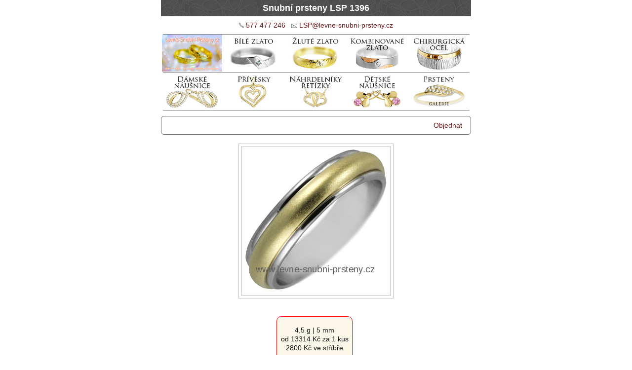

--- FILE ---
content_type: text/html
request_url: http://www.levne-snubni-prsteny.cz/lsp-1396/
body_size: 3896
content:
<!DOCTYPE HTML PUBLIC "-//W3C//DTD HTML 4.01 Transitional//EN" "http://www.w3.org/TR/html4/loose.dtd">
<html><head><meta http-equiv="Content-Type" content="text/html; charset=utf-8">
<title>Snubní prsteny LSP 1396</title>
<meta name="Description" content="Zlaté snubní prsteny LSP 1396 na stránkách Levne-Snubni-Prsteny.cz">
<meta name="robots" content="index, follow"><meta name="author" content="Levne-Snubni-Prsteny.cz"><meta name="Keywords" content="snubní prsteny">
<meta name="viewport" content="width=device-width">
<link rel="stylesheet" media="all" type="text/css" href="http://www.levne-snubni-prsteny.cz/styl.css">
</head>
<body>
<div id="obal">
<div id="hlavicka" align="center">
<h1>Snubní prsteny LSP 1396</h1></div>

<div align="center">
<img src="http://www.levne-snubni-prsteny.cz/foto/telefon.png"  alt="" height="10" border="0"> <a href="tel:+420577477246">577 477 246</a> &nbsp; <img src="http://www.levne-snubni-prsteny.cz/foto/obalka.png"  alt="" height="8" border="0"> <a href="mailto:lsp@levne-snubni-prsteny.cz">LSP&#64;levne-snubni-prsteny&#46;cz</a>
<img src="http://www.levne-snubni-prsteny.cz/foto/mezera-bila-2.png" width="621" height="11" alt=""><br>
<div class="nahled-rozc-52"><a href="http://www.levne-snubni-prsteny.cz/" title="Levné snubní prsteny - úvodní strana"><img src="http://www.levne-snubni-prsteny.cz/foto/levne-snubni-prsteny-titul.jpg"  alt="Levné snubní prsteny" width="122" height="75" border="0"></a></div>
<div class="nahled-rozc-52"><a href="http://www.levne-snubni-prsteny.cz/bile-zlato.php" title="Snubní prsteny z bílého zlata"><img src="http://www.levne-snubni-prsteny.cz/foto/bile-2.png"  alt="Snubní prsteny bílé zlato" width="122" height="75" border="0"></a></div>
<div class="nahled-rozc-52"><a href="http://www.levne-snubni-prsteny.cz/zlute-zlato.php" title="Snubní prsteny ze žlutého zlata"><img src="http://www.levne-snubni-prsteny.cz/foto/zlute-2.png"  alt="Snubní prsteny žluté zlato" width="122" height="75" border="0"></a></div>
<div class="nahled-rozc-52"><a href="http://www.levne-snubni-prsteny.cz/kombinovane.php" title="Snubní prsteny kombinované"><img src="http://www.levne-snubni-prsteny.cz/foto/kombi-2.png"  alt="Snubní prsteny kombinované" width="122" height="75" border="0"></a></div>
<div class="nahled-rozc-52"><a href="http://www.levne-snubni-prsteny.cz/chirurgicka-ocel.php" title="Snubní prsteny z chirurgické oceli"><img src="http://www.levne-snubni-prsteny.cz/foto/ocel-2.png"  alt="Snubní prsteny chirurgická ocel" width="122" height="75" border="0"></a></div>
<img src="http://www.levne-snubni-prsteny.cz/foto/mezera-bila-3.png" width="621" height="1" alt=""><br>
<div class="nahled-rozc-52"><a href="http://www.levne-snubni-prsteny.cz/sperky/nausnice-damske/" title="Zlaté dámské náušnice"><img src="http://www.levne-snubni-prsteny.cz/foto/nausnice-damske-3.png"  alt="Dámské zlaté náušnice" width="122" height="75" border="0"></a></div>
<div class="nahled-rozc-52"><a href="http://www.levne-snubni-prsteny.cz/sperky/privesky/" title="Zlaté přívěsky"><img src="http://www.levne-snubni-prsteny.cz/foto/privesky-2.png"  alt="Zlaté přívěsky na krk" width="122" height="75" border="0"></a></div>
<div class="nahled-rozc-52"><a href="http://www.levne-snubni-prsteny.cz/sperky/retizky/" title="Zlaté řetízky"><img src="http://www.levne-snubni-prsteny.cz/foto/retizky-2.png"  alt="Zlaté řetízky na krk" width="122" height="75" border="0"></a></div>
<div class="nahled-rozc-52"><a href="http://www.levne-snubni-prsteny.cz/sperky/nausnice-detske/" title="Zlaté dětské náušnice"><img src="http://www.levne-snubni-prsteny.cz/foto/nausnice-detske-2.png"  alt="Zlaté dětské náušnice" width="122" height="75" border="0"></a></div>
<div class="nahled-rozc-52"><a href="http://www.levne-snubni-prsteny.cz/sperky/prsteny/" title="Prsteny - galerie"><img src="http://www.levne-snubni-prsteny.cz/foto/prsteny-2.png"  alt="Zlaté prsteny" width="122" height="75" border="0"></a></div>
<img src="http://www.levne-snubni-prsteny.cz/foto/mezera-bila-3.png" width="621" height="1" alt=""><br>
</div>

<div class="cleaner">&nbsp;</div>

<img src="http://www.levne-snubni-prsteny.cz/foto/mezera-bila.png" width="620" height="11" alt=""><br>
<div id="prostrednisloupec"> <div id="hlavni">

<div class="fotka">
<div class="kod" align="right">
<a href="objednat">Objednat</a> &nbsp; 
</div> <br>

<div align="center">
<img src="snubni-prsten.jpg" alt="Snubní prsten LSP 1396" border="0">
</div>
<br><br>

<div class="obr-156-2"><br>

4,5 g | 5 mm<br>
<!--LSP 1396-->od 13314 Kč za 1 kus

<br><!--LSP j-->2800 Kč ve stříbře
<br><br>
<div class="obj"><a href="objednat" title="Objednávkový formulář je níže na stránce"><img src="../foto/objednat.jpg" width="304" height="38" alt="Objednávka"></a></div>
</div>






<p>&nbsp;</p>

<script src="https://ajax.googleapis.com/ajax/libs/jquery/3.7.1/jquery.min.js"></script>
<div align="center" class="jezdec">
<br><br>
<span class="vetsi">Orientační cena zlatého prstenu</span><br><br><div style=" display:none"><span id="jednotkovaCena">3649</span><span id="priplatek">350</span><span id="vahax100">450</span></div>
Nastavte posuvník na svoji velikost<br><div class="velky-text"><span id="velikostStatus"></span>
<input type="range" id="velikost" min="45" max="75" value="1" style="min-width:300px"><br>
<span id="cena"></span> Kč</div><br>
 
<script>
var jednotkovaCena = parseInt($("#jednotkovaCena").text());
var priplatek = parseInt($("#priplatek").text());
var vahax100 = parseInt($("#vahax100").text());
function velikostInput(){
    let velikost = parseInt($("#velikost").val());
    $("#velikostStatus").text(velikost);
    $("#cena").text(Math.ceil( priplatek + jednotkovaCena /5700 * vahax100 * velikost));
}
velikostInput();
$("#velikost").on("input", function(){velikostInput()});
</script><br>

<table cellspacing="0" cellpadding="3">
  <tr>
    <td colspan="2"><strong>Ceník pro tento prsten</strong> (viz též <a href="http://www.levne-snubni-prsteny.cz/obchodni-podminky.php">Obchodní podmínky</a>)</td>
    </tr>
  <tr>
    <td>1 gram  zlatého prstenu &nbsp;</td>
    <td align="right">3649 Kč</td>
  </tr>
  <tr>
    <td>Režijní příplatek k zakázce</td>
    <td align="right">350 Kč</td>
  </tr>
  <tr>
    <td>Expediční náklady do ČR</td>
    <td align="right">100 Kč</td>
  </tr>
  <tr>
    <td>Případné doběrečné</td>
    <td align="right">80 Kč</td>
  </tr>
</table>
</div>





<p>Snubní prsteny z kombinace lesklého bílého zlata na okrajích a matného žlutého zlata ve středové části. Na vaše přání můžeme vyrobit i jinou kombinace barev zlata, případně celolesklé provedení prstenů. </p>
<p>&nbsp;</p>
<div class="kod">
&bull; Ceny nemusí být aktuální, vzhledem k rychlému znehodnocování koruny české.<br>
&bull; Ryzost zlata Au 585/1000, 14 karátů.<br>
&bull; Na přání je možno prsten vyrobit ze stříbra 925/1000.<br>
&bull; Cena stříbrného prstenu <span id="line4">☘</span> je od 2000 Kč do 3300 Kč za kus. <br>
&bull; Galvanické zlacení stříbrného prstenu může mít jiný odstín než celozlatý prsten.<br>
&bull; Český výrobek.<br>
&bull; Puncováno státní zkušebnou.<br>
&bull; K diamantům dodáváme certifikáty.<br>
&bull; Výrobní lhůta 3-4 týdny, expresní zhotovení do 9 až 14 dnů na dotaz (příplatek). Na přelomu července a srpna dovolená a dodací lhůty kolem 7 týdnů, stejně na konci roku.<br>
&bull; Vnitřní rytina je ZDARMA. Rytiny do prstenů s výřezy nelze zhotovit.<br>
&bull; Orientační váha (pro velikost 57) a šířka jsou uvedeny nahoře v rámečku pod obrázkem.<br>
</div><p>&nbsp;</p>

<div class="kod" align="right">
<a href="objednat">Objednat</a> &nbsp; 
</div>
<br>
<div class="cleaner">&nbsp;</div>

<br><br>
<hr>
<div class="nahled3">
<p>&nbsp;<strong><a href="http://www.levne-snubni-prsteny.cz/">Levné snubní prsteny</a></strong><br><br>
&nbsp;<a href="http://www.levne-snubni-prsteny.cz/zlute-zlato.php">Snubní prsteny žluté zlato</a><br>
&nbsp;<a href="http://www.levne-snubni-prsteny.cz/bile-zlato.php">Snubní prsteny bílé zlato</a><br>
&nbsp;<a href="http://www.levne-snubni-prsteny.cz/kombinovane.php">Snubní prsteny barevné</a><br>
&nbsp;<a href="http://www.levne-snubni-prsteny.cz/chirurgicka-ocel.php">Snubní prsteny ocel</a><br>
&nbsp;<a href="http://www.levne-snubni-prsteny.cz/stribro.php">Snubní prsteny stříbro</a><br><br>

&nbsp;<a href="http://www.levne-snubni-prsteny.cz/bile-zlato.php">Bílé zlato</a> <a href="http://www.levne-snubni-prsteny.cz/bile-zlato.php"> do 3500 Kč</a><br>
&nbsp;<a href="http://www.levne-snubni-prsteny.cz/bile-zlato-4000.php">- do 5000 Kč</a><br>
&nbsp;<a href="http://www.levne-snubni-prsteny.cz/bile-zlato-5000.php">- do 6000 Kč</a><br>
&nbsp;<a href="http://www.levne-snubni-prsteny.cz/bile-zlato-6000.php">- nad 6000 Kč</a><br>
&nbsp;<a href="http://www.levne-snubni-prsteny.cz/bile-zlato-6500.php">- do 7000 Kč</a><br>
&nbsp;<a href="http://www.levne-snubni-prsteny.cz/bile-zlato-7000.php">- nad 7000 Kč</a><br>
&nbsp;<a href="http://www.levne-snubni-prsteny.cz/bile-zlato-7500.php">- do 8000 Kč</a><br>
&nbsp;<a href="http://www.levne-snubni-prsteny.cz/bile-zlato-8000.php">- do 9000 Kč</a><br>
&nbsp;<a href="http://www.levne-snubni-prsteny.cz/bile-zlato-9000.php">- do 10000 Kč</a><br>
&nbsp;<a href="http://www.levne-snubni-prsteny.cz/bile-zlato-10000.php">- do 12000 Kč</a><br>
&nbsp;<a href="http://www.levne-snubni-prsteny.cz/bile-zlato-12000.php">- nad 12000 Kč</a><br>
<br>
&nbsp;<a href="http://www.levne-snubni-prsteny.cz/zlute-zlato.php">Žluté zlato</a><a href="http://www.levne-snubni-prsteny.cz/zlute-zlato.php"> do 4000 Kč</a><br>
&nbsp;<a href="http://www.levne-snubni-prsteny.cz/zlute-zlato-4000.php">- do 5000 Kč</a><br>
&nbsp;<a href="http://www.levne-snubni-prsteny.cz/zlute-zlato-5000.php">- nad 5000 Kč</a><br>
&nbsp;<a href="http://www.levne-snubni-prsteny.cz/zlute-zlato-5500.php">- do 6000 Kč</a><br>
&nbsp;<a href="http://www.levne-snubni-prsteny.cz/zlute-zlato-6000.php">- nad 6000 Kč</a><br>
&nbsp;<a href="http://www.levne-snubni-prsteny.cz/zlute-zlato-6500.php">- do 7000 Kč</a><br>
&nbsp;<a href="http://www.levne-snubni-prsteny.cz/zlute-zlato-7000.php">- do 8000 Kč</a><br>
&nbsp;<a href="http://www.levne-snubni-prsteny.cz/zlute-zlato-8000.php">- do 9000 Kč</a><br>
&nbsp;<a href="http://www.levne-snubni-prsteny.cz/zlute-zlato-9000.php">- do 10000 Kč</a><br>
&nbsp;<a href="http://www.levne-snubni-prsteny.cz/zlute-zlato-10000.php">- nad 10000 Kč</a><br>
<br>
&nbsp;<a href="http://www.levne-snubni-prsteny.cz/kombinovane.php">Kombinované</a><a href="http://www.levne-snubni-prsteny.cz/kombinovane.php"> do 5000 Kč</a><br>
&nbsp;<a href="http://www.levne-snubni-prsteny.cz/kombinovane-5000.php">- do 7000 Kč</a><br>
&nbsp;<a href="http://www.levne-snubni-prsteny.cz/kombinovane-7000.php">- do 8000 Kč</a><br>
&nbsp;<a href="http://www.levne-snubni-prsteny.cz/kombinovane-8000.php">- do 9000 Kč</a><br>
&nbsp;<a href="http://www.levne-snubni-prsteny.cz/kombinovane-9000.php">- nad 9000 Kč</a><br>
<br>
&nbsp;<a href="http://www.levne-snubni-prsteny.cz/nejprodavanejsi-snubni-prsteny/" title="Nejprodávanější snubní prsteny">Nejprodávanější prsteny</a><br>
</p>
</div>

<div class="nahled3">
<p>
&#9825; <a href="http://www.levne-snubni-prsteny.cz/dotazy/ceny.php">Ceny</a><br>
&#9825; <a href="http://www.levne-snubni-prsteny.cz/dotazy/diamanty.php">Diamanty</a><br>
&#9825; <a href="http://www.levne-snubni-prsteny.cz/dotazy/dodaci-lhuty.php">Dodací lhůty</a><br>
&#9825; <a href="http://www.levne-snubni-prsteny.cz/dotazy/dopravne.php">Dopravné</a><br>
&#9825; <a href="http://www.levne-snubni-prsteny.cz/dotazy/galerie.php">Galerie</a><br>
&#9825; <a href="http://www.levne-snubni-prsteny.cz/dotazy/jak.php">Jak nakupovat</a><br>
&#9825; <a href="http://www.levne-snubni-prsteny.cz/dotazy/kontakty.php">Kontakty</a><br>
&#9825; <a href="http://www.levne-snubni-prsteny.cz/dotazy/overeni.php">Ověření zboží</a><br>
&#9825; <a href="http://www.levne-snubni-prsteny.cz/dotazy/puncovani.php">Puncování zlata</a><br>
&#9825; <a href="http://www.levne-snubni-prsteny.cz/dotazy/rytiny.php">Rytiny dovnitř</a><br>
&#9825; <a href="http://www.levne-snubni-prsteny.cz/dotazy/ryzost.php">Ryzost zlata</a><br>
&#9825; <a href="http://www.levne-snubni-prsteny.cz/dotazy/velikosti.php">Velikosti prstenů</a><br>
&#9825; <a href="http://www.levne-snubni-prsteny.cz/dotazy/vykup-zlata.php">Výkup zlata</a><br>
&#9825; <a href="http://www.levne-snubni-prsteny.cz/dotazy/zaloha.php">Záloha</a><br>
</p></div>

<div class="nahled3">
<p>
<a href="http://www.levne-snubni-prsteny.cz/sperky/nausnice-damske/" title="Dámské náušnice">Dámské náušnice</a><br>
<a href="http://www.levne-snubni-prsteny.cz/sperky/privesky/" title="Přívěsky">Přívěsky</a><br>
<a href="http://www.levne-snubni-prsteny.cz/sperky/retizky/" title="Náhrdelníky a řetízky">Řetízky</a><br>
<a href="http://www.levne-snubni-prsteny.cz/sperky/nausnice-detske/" title="Dětské náušnice">Dětské náušnice</a><br>
<a href="http://www.levne-snubni-prsteny.cz/sperky/prsteny/" title="Prsteny">Prsteny</a> (galerie)<br>
<br>
<span class="styl-sedy">Doporučujeme:</span><br>
<a href="http://www.mottak.cz/svatebni-oznameni.php">Svatební oznámení</a><br>
<a href="https://www.levnesnubniprsteny.cz/">Snubní prsteny pro oba</a><br> 
<a href="https://www.snubaky.cz/">Snubáky</a><br> 
<a href="https://www.snubak.cz/">Svatební místa</a><br> 
<a href="http://www.fotodoma.cz/jak-zhubnout/">Jak zhubnout</a><br>
<a href="http://www.fotodoma.cz/smysl-zivota/">Smysl života</a><br>
<a href="http://www.fotodoma.cz/zdravi/">Zdraví</a><br>
<br>
<a href="https://www.facebook.com/sharer.php?u=http://www.levne-snubni-prsteny.cz/" target="_blank" rel="nofollow"> <img src="http://www.levne-snubni-prsteny.cz/foto/fb.png" width="14" alt="Sdílej na Facebooku" border="0"> Sdílej na Facebooku</a><br>
<a href="https://twitter.com/share?text=Levné+snubní+prsteny&url=http://www.levne-snubni-prsteny.cz/" target="_blank" rel="nofollow"><img src="http://www.levne-snubni-prsteny.cz/foto/x.png" width="14" alt="Sdílej na X Twitteru" border="0"> Sdílej na X Twitteru</a><br><br>
<a href="https://www.facebook.com/profile.php?id=100057543164282" target="_blank" rel="nofollow"><img src="http://www.levne-snubni-prsteny.cz/foto/fb.png" width="14" title="Aktuality na Facebooku" border="0"> Aktuality na Facebooku</a><br>
</p></div>

<div class="cleaner">&nbsp;</div>

<br><br>
<div class="kod">
<br>
<img src="http://www.levne-snubni-prsteny.cz/foto/telefon.png"  alt="" height="10" border="0"> <a href="tel:+420577477246">577 477 246</a>
<br><br><img src="http://www.levne-snubni-prsteny.cz/foto/obalka.png"  alt="" height="8" border="0"> <a href="mailto:lsp@levne-snubni-prsteny.cz">LSP@levne-snubni-prsteny.cz</a>
<br>
<br>
<hr>

Dodavatelé<br><br>
Lydie Gigerichová, Sidonie 157, 763 34 Brumov-Bylnice 3, okres Zlín<br>
IČ: 67513433, DIČ: CZ6758170111, plátce DPH<br>
Zapsán v živnostenském rejstříku MÚ Valašské Klobouky od 27. 5. 1999.<br>
Registrační číslo UOOU 00058306.<br>
Registrace Puncovním úřadem, registrační číslo 12807.<br>
<br>

Svatební oznámení s.r.o., Svatý Štěpán 146, 76334 Brumov-Bylnice, okres Zlín<br>
IČ: 29317045, neplátce DPH<br>
Spol. zapsána v obch. rejstříku u Krajského soudu v Brně, oddíl C, vl. 77329.<br>
Registrace Puncovním úřadem, registrační číslo 14391.<br>
<br>
Reference zákazníků pocházejí ze vzájemné komunikace, nejsou ověřovány.<br></div>
<br><br>


</div>
</div>
<div id="pravysloupec"></div>
</div>
<div id="levysloupec"></div>
<div class="cleaner">&nbsp;</div>
<div id="paticka">

</div></div>
</body></html>